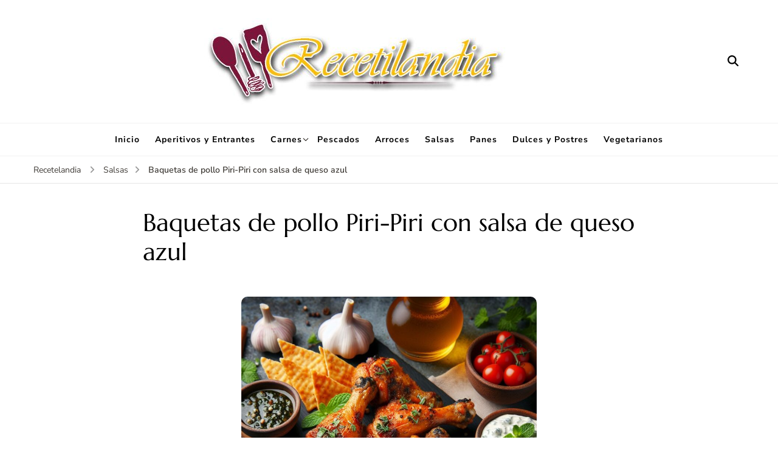

--- FILE ---
content_type: text/html
request_url: https://recetilandia.com/baquetas-de-pollo-piri-piri-con-salsa-de-queso-azul/
body_size: 9773
content:
<!DOCTYPE html>
<html lang="es">
<head itemscope itemtype="http://schema.org/WebSite">
<meta charset="UTF-8">
<meta name="viewport" content="width=device-width, initial-scale=1">
<link rel="profile" href="https://gmpg.org/xfn/11">
<link rel="preload" href="https://recetilandia.com/wp-content/fonts/marcellus/wEO_EBrOk8hQLDvIAF81VvoK.woff2" as="font" type="font/woff2" crossorigin><link rel="preload" href="https://recetilandia.com/wp-content/fonts/nunito-sans/pe03MImSLYBIv1o4X1M8cc8aBc5tU1E.woff2" as="font" type="font/woff2" crossorigin><meta name='robots' content='index, follow, max-image-preview:large, max-snippet:-1, max-video-preview:-1'/>
<style>img:is([sizes="auto" i], [sizes^="auto," i]){contain-intrinsic-size:3000px 1500px}</style>
<title>Baquetas de pollo Piri-Piri con salsa de queso azul ⋙ Recetilandia ⋘</title>
<meta name="description" content="Este plato fue inspirado en las alitas de búfalo pero utiliza piri-piri portugués, una salsa de chile que está disponible en los supermercados más grandes"/>
<link rel="canonical" href="https://recetilandia.com/baquetas-de-pollo-piri-piri-con-salsa-de-queso-azul/"/>
<meta property="og:locale" content="es_ES"/>
<meta property="og:type" content="article"/>
<meta property="og:title" content="Baquetas de pollo Piri-Piri con salsa de queso azul ⋙ Recetilandia ⋘"/>
<meta property="og:description" content="Este plato fue inspirado en las alitas de búfalo pero utiliza piri-piri portugués, una salsa de chile que está disponible en los supermercados más grandes"/>
<meta property="og:url" content="https://recetilandia.com/baquetas-de-pollo-piri-piri-con-salsa-de-queso-azul/"/>
<meta property="og:site_name" content="Recetilandia"/>
<meta property="article:published_time" content="2024-07-11T17:18:09+00:00"/>
<meta property="article:modified_time" content="2024-07-12T06:52:50+00:00"/>
<meta property="og:image" content="https://recetilandia.com/wp-content/uploads/baquetas-de-pollo-piri-piri-con-salsa-de-queso-azul.jpg"/>
<meta property="og:image:width" content="800"/>
<meta property="og:image:height" content="800"/>
<meta property="og:image:type" content="image/jpeg"/>
<meta name="author" content="Carlotta"/>
<meta name="twitter:card" content="summary_large_image"/>
<script type="application/ld+json" class="yoast-schema-graph">{"@context":"https://schema.org","@graph":[{"@type":"Article","@id":"https://recetilandia.com/baquetas-de-pollo-piri-piri-con-salsa-de-queso-azul/#article","isPartOf":{"@id":"https://recetilandia.com/baquetas-de-pollo-piri-piri-con-salsa-de-queso-azul/"},"author":{"name":"Carlotta","@id":"https://recetilandia.com/#/schema/person/0bbbf800d99dd71c9a81f25f4cb503be"},"headline":"Baquetas de pollo Piri-Piri con salsa de queso azul","datePublished":"2024-07-11T17:18:09+00:00","dateModified":"2024-07-12T06:52:50+00:00","mainEntityOfPage":{"@id":"https://recetilandia.com/baquetas-de-pollo-piri-piri-con-salsa-de-queso-azul/"},"wordCount":506,"publisher":{"@id":"https://recetilandia.com/#/schema/person/0bbbf800d99dd71c9a81f25f4cb503be"},"image":{"@id":"https://recetilandia.com/baquetas-de-pollo-piri-piri-con-salsa-de-queso-azul/#primaryimage"},"thumbnailUrl":"https://recetilandia.com/wp-content/uploads/baquetas-de-pollo-piri-piri-con-salsa-de-queso-azul.jpg","keywords":["Barbacoas y Parrillas","Cocina Española","Pollo"],"articleSection":["Salsas"],"inLanguage":"es"},{"@type":"WebPage","@id":"https://recetilandia.com/baquetas-de-pollo-piri-piri-con-salsa-de-queso-azul/","url":"https://recetilandia.com/baquetas-de-pollo-piri-piri-con-salsa-de-queso-azul/","name":"Baquetas de pollo Piri-Piri con salsa de queso azul ⋙ Recetilandia ⋘","isPartOf":{"@id":"https://recetilandia.com/#website"},"primaryImageOfPage":{"@id":"https://recetilandia.com/baquetas-de-pollo-piri-piri-con-salsa-de-queso-azul/#primaryimage"},"image":{"@id":"https://recetilandia.com/baquetas-de-pollo-piri-piri-con-salsa-de-queso-azul/#primaryimage"},"thumbnailUrl":"https://recetilandia.com/wp-content/uploads/baquetas-de-pollo-piri-piri-con-salsa-de-queso-azul.jpg","datePublished":"2024-07-11T17:18:09+00:00","dateModified":"2024-07-12T06:52:50+00:00","description":"Este plato fue inspirado en las alitas de búfalo pero utiliza piri-piri portugués, una salsa de chile que está disponible en los supermercados más grandes","breadcrumb":{"@id":"https://recetilandia.com/baquetas-de-pollo-piri-piri-con-salsa-de-queso-azul/#breadcrumb"},"inLanguage":"es","potentialAction":[{"@type":"ReadAction","target":["https://recetilandia.com/baquetas-de-pollo-piri-piri-con-salsa-de-queso-azul/"]}]},{"@type":"ImageObject","inLanguage":"es","@id":"https://recetilandia.com/baquetas-de-pollo-piri-piri-con-salsa-de-queso-azul/#primaryimage","url":"https://recetilandia.com/wp-content/uploads/baquetas-de-pollo-piri-piri-con-salsa-de-queso-azul.jpg","contentUrl":"https://recetilandia.com/wp-content/uploads/baquetas-de-pollo-piri-piri-con-salsa-de-queso-azul.jpg","width":800,"height":800,"caption":"Baquetas de pollo Piri-Piri con salsa de queso azul"},{"@type":"BreadcrumbList","@id":"https://recetilandia.com/baquetas-de-pollo-piri-piri-con-salsa-de-queso-azul/#breadcrumb","itemListElement":[{"@type":"ListItem","position":1,"name":"Portada","item":"https://recetilandia.com/"},{"@type":"ListItem","position":2,"name":"Baquetas de pollo Piri-Piri con salsa de queso azul"}]},{"@type":"WebSite","@id":"https://recetilandia.com/#website","url":"https://recetilandia.com/","name":"Recetilandia","description":"Para amantes de la buena cocina","publisher":{"@id":"https://recetilandia.com/#/schema/person/0bbbf800d99dd71c9a81f25f4cb503be"},"potentialAction":[{"@type":"SearchAction","target":{"@type":"EntryPoint","urlTemplate":"https://recetilandia.com/?s={search_term_string}"},"query-input":{"@type":"PropertyValueSpecification","valueRequired":true,"valueName":"search_term_string"}}],"inLanguage":"es"},{"@type":["Person","Organization"],"@id":"https://recetilandia.com/#/schema/person/0bbbf800d99dd71c9a81f25f4cb503be","name":"Carlotta","image":{"@type":"ImageObject","inLanguage":"es","@id":"https://recetilandia.com/#/schema/person/image/","url":"https://recetilandia.com/wp-content/uploads/cropped-logo-recetilandia.jpg","contentUrl":"https://recetilandia.com/wp-content/uploads/cropped-logo-recetilandia.jpg","width":500,"height":142,"caption":"Carlotta"},"logo":{"@id":"https://recetilandia.com/#/schema/person/image/"}}]}</script>
<link rel='dns-prefetch' href='//www.googletagmanager.com'/>
<link rel="stylesheet" type="text/css" href="//recetilandia.com/wp-content/cache/wpfc-minified/kn9m7zd1/beam.css" media="all"/>
<script src="https://www.googletagmanager.com/gtag/js?id=GT-K58DPZR" id="google_gtagjs-js" async></script>
<link rel="https://api.w.org/" href="https://recetilandia.com/wp-json/"/><link rel="alternate" title="JSON" type="application/json" href="https://recetilandia.com/wp-json/wp/v2/posts/12215"/><meta name="generator" content="WordPress 6.8.3"/>
<style id="custom-logo-css">.site-title, .site-description{position:absolute;clip-path:inset(50%);}</style>
<meta name="generator" content="Site Kit by Google 1.164.0"/>
<script async src="https://pagead2.googlesyndication.com/pagead/js/adsbygoogle.js?client=ca-pub-1221260704496060" crossorigin="anonymous"></script>
<script type="application/ld+json">{"@context":"https://schema.org","@type":"BlogPosting","mainEntityOfPage":{"@type":"WebPage","@id":"https://recetilandia.com/baquetas-de-pollo-piri-piri-con-salsa-de-queso-azul/"},"headline":"Baquetas de pollo Piri-Piri con salsa de queso azul","image":{"@type":"ImageObject","url":"https://recetilandia.com/wp-content/uploads/baquetas-de-pollo-piri-piri-con-salsa-de-queso-azul.jpg","width":800,"height":800},"datePublished":"2019-09-26T00:17:50+0000","dateModified":"2024-05-15T08:42:35+0000","author":{"@type":"Person","name":"Carlotta","url":"https://recetilandia.com/author/carlos"},"publisher":{"@type":"Organization","name":"Recetilandia","logo":{"@type":"ImageObject","url":"https://recetilandia.com/wp-content/uploads/logo-recetilandia.jpg"}},"description":null}</script><script type="application/ld+json">{"@context":"https:\/\/schema.org","@graph":[{"@context":"https:\/\/schema.org","@type":"SiteNavigationElement","id":"site-navigation","name":"Inicio","url":"https:\/\/recetilandia.com\/"},{"@context":"https:\/\/schema.org","@type":"SiteNavigationElement","id":"site-navigation","name":"Aperitivos y Entrantes","url":"https:\/\/recetilandia.com\/aperitivos\/"},{"@context":"https:\/\/schema.org","@type":"SiteNavigationElement","id":"site-navigation","name":"Carnes","url":"#"},{"@context":"https:\/\/schema.org","@type":"SiteNavigationElement","id":"site-navigation","name":"Aves","url":"https:\/\/recetilandia.com\/aves\/"},{"@context":"https:\/\/schema.org","@type":"SiteNavigationElement","id":"site-navigation","name":"Carne de Cerdo","url":"https:\/\/recetilandia.com\/cerdo\/"},{"@context":"https:\/\/schema.org","@type":"SiteNavigationElement","id":"site-navigation","name":"Carne de Vacuno","url":"https:\/\/recetilandia.com\/vacuno\/"},{"@context":"https:\/\/schema.org","@type":"SiteNavigationElement","id":"site-navigation","name":"Carne de Conejo","url":"https:\/\/recetilandia.com\/conejo\/"},{"@context":"https:\/\/schema.org","@type":"SiteNavigationElement","id":"site-navigation","name":"Carne de Cordero","url":"https:\/\/recetilandia.com\/cordero\/"},{"@context":"https:\/\/schema.org","@type":"SiteNavigationElement","id":"site-navigation","name":"Pescados","url":"https:\/\/recetilandia.com\/pescados\/"},{"@context":"https:\/\/schema.org","@type":"SiteNavigationElement","id":"site-navigation","name":"Arroces","url":"https:\/\/recetilandia.com\/arroces\/"},{"@context":"https:\/\/schema.org","@type":"SiteNavigationElement","id":"site-navigation","name":"Salsas","url":"https:\/\/recetilandia.com\/salsas\/"},{"@context":"https:\/\/schema.org","@type":"SiteNavigationElement","id":"site-navigation","name":"Panes","url":"https:\/\/recetilandia.com\/panes\/"},{"@context":"https:\/\/schema.org","@type":"SiteNavigationElement","id":"site-navigation","name":"Dulces y Postres","url":"https:\/\/recetilandia.com\/dulces-postres\/"},{"@context":"https:\/\/schema.org","@type":"SiteNavigationElement","id":"site-navigation","name":"Vegetarianos","url":"https:\/\/recetilandia.com\/vegetarianos\/"}]}</script><script type="application/ld+json">{
"@context": "http://schema.org",
"@type": "BlogPosting",
"mainEntityOfPage": {
"@type": "WebPage",
"@id": "https://recetilandia.com/baquetas-de-pollo-piri-piri-con-salsa-de-queso-azul/"
},
"headline": "Baquetas de pollo Piri-Piri con salsa de queso azul",
"datePublished": "2024-07-11T17:18:09+0000",
"dateModified": "2024-07-12T06:52:50+0000",
"author": {
"@type": "Person",
"name": "Carlotta"
},
"description": "",
"image": {
"@type": "ImageObject",
"url": "https://recetilandia.com/wp-content/uploads/baquetas-de-pollo-piri-piri-con-salsa-de-queso-azul.jpg",
"width": 800,
"height": 800
},
"publisher": {
"@type": "Organization",
"name": "Recetilandia",
"description": "Para amantes de la buena cocina",
"logo": {
"@type": "ImageObject",
"url": "https://recetilandia.com/wp-content/uploads/cropped-logo-recetilandia-211x60.jpg",
"width": 211,
"height": 60
}}
}</script><style>.broken_link, a.broken_link{text-decoration:line-through;}</style>			<style id="wpsp-style-frontend"></style>
<link rel="icon" href="https://recetilandia.com/wp-content/uploads/cropped-anagrama-1-60x60.jpg" sizes="32x32"/>
<link rel="icon" href="https://recetilandia.com/wp-content/uploads/cropped-anagrama-1-300x300.jpg" sizes="192x192"/>
<link rel="apple-touch-icon" href="https://recetilandia.com/wp-content/uploads/cropped-anagrama-1-300x300.jpg"/>
<meta name="msapplication-TileImage" content="https://recetilandia.com/wp-content/uploads/cropped-anagrama-1-300x300.jpg"/>
<style id="pt-cv-custom-style-1e320d01ka"></style>
<style id="wp-custom-css">.imagen{width:100%;height:auto;box-shadow:0 1px 2px 0 rgba(0, 0, 0, 0.2), 0 2px 5px 0 rgba(0, 0, 0, 0.10);border:4px solid #fefefe;}
.single-post .article-wrap figure.post-thumbnail{display:none;}
.wp-post-image{width:60%;height:auto;border-radius:10px;padding-bottom:20px;}
.single .article-wrap footer.entry-footer .tags{display:block !important;}
.main-navigation ul li a{padding:15px 10px !important;}
.main-navigation ul li .submenu-toggle{right:-6px !important;}
.author-bio-content{color:white !important;}
ins.adsbygoogle[data-ad-status='unfilled']{display:none !important;}
blockquote, q{font-weight:500 !important;font-size:18px !important;}</style>
<noscript><style>.perfmatters-lazy[data-src]{display:none !important;}</style></noscript></head>
<body data-rsssl=1 class="wp-singular post-template-default single single-post postid-12215 single-format-standard wp-custom-logo wp-theme-blossom-recipe wp-schema-pro-2.10.1 underline full-width centered" itemscope itemtype="http://schema.org/WebPage">
<div id="page" class="site"><a aria-label="saltar al contenido" class="skip-link" href="#content">Saltar al contenido</a>
<header id="masthead" class="site-header header-one" itemscope itemtype="http://schema.org/WPHeader">
<div class="main-header">
<div class="container">
<div class="search-wrap">    <div class="header-search">
<button aria-label="abrir el formulario de búsqueda" class="search-btn" data-toggle-target=".search-modal" data-toggle-body-class="showing-search-modal" data-set-focus=".search-modal .search-field" aria-expanded="false"><span>Buscar</span><i class="fas fa-search"></i></button>
<div class="header-search-form search-modal cover-modal" data-modal-target-string=".search-modal">
<div class="header-search-inner-wrap"> <form role="search" method="get" class="search-form" action="https://recetilandia.com/"><span class="screen-reader-text">Buscar:</span><label>¿Buscas algo?</label><input type="search" class="search-field" placeholder="Introduce palabras clave..." value="" name="s" /></label><input type="submit" id="submit-field" class="search-submit" value="Buscar" /></form> <button aria-label="cerrar el formulario de búsqueda" class="close" data-toggle-target=".search-modal" data-toggle-body-class="showing-search-modal" data-set-focus=".search-modal .search-field" aria-expanded="false"></button></div></div></div></div><div class="site-branding" itemscope itemtype="http://schema.org/Organization">
<a href="https://recetilandia.com/" class="custom-logo-link" rel="home"><img width="500" height="142" src="https://recetilandia.com/wp-content/uploads/cropped-logo-recetilandia.jpg" class="custom-logo" alt="Recetilandia" decoding="async" fetchpriority="high" title="Baquetas de pollo Piri-Piri con salsa de queso azul"/></a><div class="site-title-wrap"> <p class="site-title" itemprop="name"><a href="https://recetilandia.com/" rel="home" itemprop="url">Recetilandia</a></p> <p class="site-description" itemprop="description">Para amantes de la buena cocina</p></div></div></div></div><div class="nav-wrap">
<div class="container">
<nav id="site-navigation" class="main-navigation" itemscope itemtype="http://schema.org/SiteNavigationElement">
<button class="toggle-button" data-toggle-target=".main-menu-modal" data-toggle-body-class="showing-main-menu-modal" aria-expanded="false" data-set-focus=".close-main-nav-toggle">
<span class="toggle-bar"></span>
<span class="toggle-bar"></span>
<span class="toggle-bar"></span>
</button>
<div class="primary-menu-list main-menu-modal cover-modal" data-modal-target-string=".main-menu-modal">
<button class="close close-main-nav-toggle" data-toggle-target=".main-menu-modal" data-toggle-body-class="showing-main-menu-modal" aria-expanded="false" data-set-focus=".main-menu-modal"></button>
<div class="mobile-menu" aria-label="Móvil">
<div class="menu-menu-container"><ul id="primary-menu" class="nav-menu main-menu-modal"><li id="menu-item-6970" class="menu-item menu-item-type-custom menu-item-object-custom menu-item-home menu-item-6970"><a href="https://recetilandia.com/">Inicio</a></li> <li id="menu-item-6948" class="menu-item menu-item-type-taxonomy menu-item-object-category menu-item-6948"><a href="https://recetilandia.com/aperitivos/">Aperitivos y Entrantes</a></li> <li id="menu-item-6971" class="menu-item menu-item-type-custom menu-item-object-custom menu-item-has-children menu-item-6971"><a href="#">Carnes</a> <ul class="sub-menu"> <li id="menu-item-6950" class="menu-item menu-item-type-taxonomy menu-item-object-category menu-item-6950"><a href="https://recetilandia.com/aves/">Aves</a></li> <li id="menu-item-6951" class="menu-item menu-item-type-taxonomy menu-item-object-category menu-item-6951"><a href="https://recetilandia.com/cerdo/">Carne de Cerdo</a></li> <li id="menu-item-6952" class="menu-item menu-item-type-taxonomy menu-item-object-category menu-item-6952"><a href="https://recetilandia.com/vacuno/">Carne de Vacuno</a></li> <li id="menu-item-6953" class="menu-item menu-item-type-taxonomy menu-item-object-category menu-item-6953"><a href="https://recetilandia.com/conejo/">Carne de Conejo</a></li> <li id="menu-item-6955" class="menu-item menu-item-type-taxonomy menu-item-object-category menu-item-6955"><a href="https://recetilandia.com/cordero/">Carne de Cordero</a></li> </ul> </li> <li id="menu-item-6964" class="menu-item menu-item-type-taxonomy menu-item-object-category menu-item-6964"><a href="https://recetilandia.com/pescados/">Pescados</a></li> <li id="menu-item-6949" class="menu-item menu-item-type-taxonomy menu-item-object-category menu-item-6949"><a href="https://recetilandia.com/arroces/">Arroces</a></li> <li id="menu-item-6966" class="menu-item menu-item-type-taxonomy menu-item-object-category current-post-ancestor current-menu-parent current-post-parent menu-item-6966"><a href="https://recetilandia.com/salsas/">Salsas</a></li> <li id="menu-item-8715" class="menu-item menu-item-type-taxonomy menu-item-object-category menu-item-8715"><a href="https://recetilandia.com/panes/">Panes</a></li> <li id="menu-item-6957" class="menu-item menu-item-type-taxonomy menu-item-object-category menu-item-6957"><a href="https://recetilandia.com/dulces-postres/">Dulces y Postres</a></li> <li id="menu-item-6968" class="menu-item menu-item-type-taxonomy menu-item-object-category menu-item-6968"><a href="https://recetilandia.com/vegetarianos/">Vegetarianos</a></li> </ul></div></div></div></nav></div></div></header>
<div class="breadcrumb-wrapper"><div class="container">
<div id="crumbs" itemscope itemtype="http://schema.org/BreadcrumbList"> <span itemprop="itemListElement" itemscope itemtype="http://schema.org/ListItem"> <a itemprop="item" href="https://recetilandia.com"><span itemprop="name">Recetelandia</span></a> <meta itemprop="position" content="1"/> <span class="separator"><i class="fa fa-angle-right"></i></span> </span> <span itemprop="itemListElement" itemscope itemtype="http://schema.org/ListItem"><a itemprop="item" href="https://recetilandia.com/salsas/"><span itemprop="name">Salsas </span></a><meta itemprop="position" content="2"/><span class="separator"><i class="fa fa-angle-right"></i></span></span> <span class="current" itemprop="itemListElement" itemscope itemtype="http://schema.org/ListItem"><a itemprop="item" href="https://recetilandia.com/baquetas-de-pollo-piri-piri-con-salsa-de-queso-azul/"><span itemprop="name">Baquetas de pollo Piri-Piri con salsa de queso azul</span></a><meta itemprop="position" content="3"/></span></div></div></div><div id="content" class="site-content">
<header class="page-header">
<div class="container"></div></header>
<div class="container">
<div id="primary" class="content-area">
<main id="main" class="site-main">
<div class="article-group">
<div class="article-wrap">
<article id="post-12215" class="post-12215 post type-post status-publish format-standard has-post-thumbnail hentry category-salsas tag-barbacoas tag-cocina-espanola tag-pollo">
<figure class="post-thumbnail"><img width="800" height="800" src="https://recetilandia.com/wp-content/uploads/baquetas-de-pollo-piri-piri-con-salsa-de-queso-azul.jpg" class="attachment-blossom-recipe-blog-one size-blossom-recipe-blog-one wp-post-image" alt="Baquetas de pollo Piri-Piri con salsa de queso azul" itemprop="image" decoding="async" title="Baquetas de pollo Piri-Piri con salsa de queso azul"/></figure>    <header class="entry-header">
<h1 class="entry-title" itemprop="headline">Baquetas de pollo Piri-Piri con salsa de queso azul</h1><div class="entry-meta"></div></header>         
<div class="entry-content" itemprop="text">
<div class="quads-location quads-ad8" id="quads-ad8" style="float:none;margin:20px 0 20px 0;text-align:center;">
<div class="postthumbnail"><img decoding="async" width="800" height="800" src="data:image/svg+xml,%3Csvg%20xmlns=&#039;http://www.w3.org/2000/svg&#039;%20width=&#039;800&#039;%20height=&#039;800&#039;%20viewBox=&#039;0%200%20800%20800&#039;%3E%3C/svg%3E" class="attachment-full size-full wp-post-image perfmatters-lazy" alt="Baquetas de pollo Piri-Piri con salsa de queso azul" title="Baquetas de pollo Piri-Piri con salsa de queso azul" data-src="https://recetilandia.com/wp-content/uploads/baquetas-de-pollo-piri-piri-con-salsa-de-queso-azul.jpg"/><noscript><img decoding="async" width="800" height="800" src="https://recetilandia.com/wp-content/uploads/baquetas-de-pollo-piri-piri-con-salsa-de-queso-azul.jpg" class="attachment-full size-full wp-post-image" alt="Baquetas de pollo Piri-Piri con salsa de queso azul" title="Baquetas de pollo Piri-Piri con salsa de queso azul"></noscript></div></div><p>Este plato fue inspirado en las alitas de b&uacute;falo pero utiliza piri-piri portugu&eacute;s, una salsa de chile que est&aacute; disponible en los supermercados m&aacute;s grandes o en l&iacute;nea, y Cabrales, un queso azul artesanal de Asturias, Espa&ntilde;a. Las cu&ntilde;as de hinojo fresco sustituyen a los palitos de apio.</p>
<div class="quads-location quads-ad2" id="quads-ad2" style="float:none;margin:20px 0 20px 0;text-align:center;">
<ins class="adsbygoogle" style="display:block" data-ad-client="ca-pub-1221260704496060" data-ad-slot="2379481638" data-ad-format="auto" data-full-width-responsive="true"></ins>
<script>(adsbygoogle=window.adsbygoogle||[]).push({});</script></div><h3>Baquetas de pollo Piri-Piri con salsa de queso azul</h3>
<h2>Notas sobre la receta</h2>
<ul>
<li><strong>Preparaci&oacute;n Avanzada</strong> 4 a 8 horas para marinar las baquetas</li>
<li><strong>Rendimiento:</strong> Rinde de 4 a 6 porciones</li>
<li><strong>M&eacute;todo:</strong> Asado indirecto</li>
</ul>
<h2>Ingredientes</h2>
<ul>
<li>2 cucharadas de piment&oacute;n ahumado</li>
<li>2 cucharaditas de sal gruesa (kosher o mar)</li>
<li>1 &frac12; cucharaditas de comino molido</li>
<li>1 &frac12; cucharaditas de mostaza seca</li>
<li>1 &frac12; cucharaditas de semillas de hinojo molido</li>
<li>1 cucharadita de pimienta negra reci&eacute;n molida</li>
<li>12 muslos de pollo carnosos</li>
<li>Aceite de oliva virgen extra</li>
<li>Aceite vegetal para engrasar la parrilla</li>
<li>4 cucharadas (&frac12; barra) de mantequilla</li>
<li>1 diente de ajo, pelado y picado</li>
<li>&frac12; taza de salsa piri-piri portuguesa, preferiblemente Nando&rsquo;s, o su salsa picante favorita</li>
<li>1 cucharada de jugo de lim&oacute;n fresco</li>
<li>2 cucharaditas de miel o m&aacute;s al gusto</li>
<li>1 bulbo de hinojo grande, preferiblemente con hojas plumosas a&uacute;n adheridas, para servir</li>
<li>Salsa de queso azul</li>
</ul>
<h2>Pasos de la receta</h2>
<p><strong>Paso 1:</strong> Combine el piment&oacute;n, sal, comino, mostaza, semilla de hinojo y pimienta negra en un recipiente peque&ntilde;o. Cubra ligeramente las baquetas con aceite de oliva y col&oacute;quelas en una bolsa pl&aacute;stica grande con cierre. Espolvoree la mezcla de especias sobre las baquetas, volteando con las manos para cubrirlas uniformemente. Refrigere de 4 a 8 horas.</p>
<p><strong>Paso 2:</strong> Cuando est&eacute; listo para cocinar, coloque la parrilla para asar indirectamente y caliente a fuego medio-alto. Cepille o raspe la rejilla de la parrilla y lubr&iacute;quela bien. Coloque las baquetas, con el lado redondeado hacia arriba, sobre la rejilla. Ase hasta que est&eacute;n bien cocidos, unos 45 minutos, volteando con unas pinzas seg&uacute;n sea necesario. Para comprobar la cocci&oacute;n, inserte la sonda de un term&oacute;metro de lectura instant&aacute;nea en la parte m&aacute;s gruesa del palillo, paralela al hueso (pero sin tocarlo). La temperatura debe ser de 170 grados.</p>
<p><strong>Paso 3:</strong> Mientras tanto, haga el glaseado: Derrita la mantequilla en una cacerola peque&ntilde;a a fuego medio-bajo. A&ntilde;ada el ajo y cocine de 2 a 3 minutos. A&ntilde;ada la salsa piri-piri, el jugo de lim&oacute;n y la miel y cocine a fuego lento. Mant&eacute;ngase caliente.</p>
<div class="quads-location quads-ad1" id="quads-ad1" style="float:none;margin:20px 0 20px 0;text-align:center;">
<ins class="adsbygoogle" style="display:block" data-ad-client="ca-pub-1221260704496060" data-ad-slot="2762625016" data-ad-format="auto" data-full-width-responsive="true"></ins>
<script>(adsbygoogle=window.adsbygoogle||[]).push({});</script></div><p><strong>Paso 4:</strong> Recortar el bulbo de hinojo, reservando los tallos. Corte la bombilla por la mitad a lo largo. Deshuesar, luego cortar el hinojo a lo largo en trozos de &frac12; pulgada. Picar finamente algunas de las hojas de pluma para la salsa de queso azul y adornar.</p>
<p><strong>Paso 5:</strong> Cuando las baquetas est&eacute;n casi listas, cep&iacute;llalas por todos los lados con el glaseado. (Vuelva a batir el glaseado si es necesario.) Contin&uacute;e asando de 5 a 10 minutos m&aacute;s.</p>
<p><strong>Paso 6:</strong> Coloque las baquetas en una bandeja con el hinojo y las hojas de hinojo picadas. Sirva con la salsa de queso azul.</p>
<div class="quads-location quads-ad3" id="quads-ad3" style="float:none;margin:20px 0 20px 0;text-align:center;">
<ins class="adsbygoogle" style="display:block" data-ad-client="ca-pub-1221260704496060" data-ad-slot="4814073283" data-ad-format="auto" data-full-width-responsive="true"></ins>
<script>(adsbygoogle=window.adsbygoogle||[]).push({});</script></div><p>Familia gastron&oacute;mica: Pollo.</p>
<p><script type="application/ld+json">{
"@context": "http://schema.org/",
"@type": "Recipe",
"name": "Baquetas de pollo Piri-Piri con salsa de queso azul",
"image": "https://recetilandia.com/wp-content/uploads/baquetas-de-pollo-piri-piri-con-salsa-de-queso-azul.jpg",
"author": {
"@type": "Person",
"name": "Desconocido"
},
"datePublished": "2023-10-01",
"description": "Este plato fue inspirado en las alitas de b&uacute;falo pero utiliza piri-piri portugu&eacute;s y Cabrales, un queso azul artesanal de Asturias, Espa&ntilde;a, con cu&ntilde;as de hinojo fresco.",
"prepTime": "PT4H",
"cookTime": "PT45M",
"totalTime": "PT49H",
"keywords": "Baquetas de pollo, Piri-Piri, Queso Azul, Cabrales, Hinojo, Asado indirecto",
"recipeYield": "4-6 porciones",
"recipeCategory": "Plato principal",
"recipeCuisine": "Portuguesa",
"nutrition": {
"@type": "NutritionInformation",
"calories": "Desconocido"
},
"recipeIngredient": [
"2 cucharadas de piment&oacute;n ahumado",
"2 cucharaditas de sal gruesa (kosher o mar)",
"1 &frac12; cucharaditas de comino molido",
"1 &frac12; cucharaditas de mostaza seca",
"1 &frac12; cucharaditas de semillas de hinojo molido",
"1 cucharadita de pimienta negra reci&eacute;n molida",
"12 muslos de pollo carnosos",
"Aceite de oliva virgen extra",
"Aceite vegetal para engrasar la parrilla",
"4 cucharadas (&frac12; barra) de mantequilla",
"1 diente de ajo, pelado y picado",
"&frac12; taza de salsa piri-piri portuguesa, preferiblemente Nando's",
"1 cucharada de jugo de lim&oacute;n fresco",
"2 cucharaditas de miel o m&aacute;s al gusto",
"1 bulbo de hinojo grande, preferibmente con hojas plumosas a&uacute;n adheridas",
"Salsa de queso azul"
],
"recipeInstructions": [
{
"@type": "HowToStep",
"text": "Combine el piment&oacute;n, sal, comino, mostaza, semilla de hinojo y pimienta negra en un recipiente peque&ntilde;o. Cubra ligeramente las baquetas con aceite de oliva y col&oacute;quelas en una bolsa pl&aacute;stica grande con cierre. Espolvoree la mezcla de especias sobre las baquetas, volteando con las manos para cubrirlas uniformemente. Refrigere de 4 a 8 horas."
},
{
"@type": "HowToStep",
"text": "Cuando est&eacute; listo para cocinar, coloque la parrilla para asar indirectamente y caliente a fuego medio-alto. Cepille o raspe la rejilla de la parrilla y lubr&iacute;quela bien. Coloque las baquetas, con el lado redondeado hacia arriba, sobre la rejilla. Ase hasta que est&eacute;n bien cocidos, unos 45 minutos, volteando con unas pinzas seg&uacute;n sea necesario."
},
{
"@type": "HowToStep",
"text": "Mientras tanto, haga el glaseado: Derrita la mantequilla en una cacerola peque&ntilde;a a fuego medio-bajo. A&ntilde;ada el ajo y cocine de 2 a 3 minutos. A&ntilde;ada la salsa piri-piri, el jugo de lim&oacute;n y la miel y cocine a fuego lento. Mant&eacute;ngase caliente."
},
{
"@type": "HowToStep",
"text": "Recortar el bulbo de hinojo, reservando los tallos. Corte la bombilla por la mitad a lo largo. Deshuesar, luego cortar el hinojo a lo largo en trozos de &frac12; pulgada. Picar finamente algunas de las hojas de pluma para la salsa de queso azul y adornar."
},
{
"@type": "HowToStep",
"text": "Cuando las baquetas est&eacute;n casi listas, cep&iacute;llalas por todos los lados con el glaseado. (Vuelva a batir el glaseado si es necesario.) Contin&uacute;e asando de 5 a 10 minutos m&aacute;s."
},
{
"@type": "HowToStep",
"text": "Coloque las baquetas en una bandeja con el hinojo y las hojas de hinojo picadas. Sirva con la salsa de queso azul."
}
]
}</script>
</p></div><footer class="entry-footer">
</footer>
</article></div><nav class="navigation post-navigation pagination" role="navigation">
<h2 class="screen-reader-text">Navegación de entradas</h2>
<div class="nav-links">
<div class="nav-previous"> <a href="https://recetilandia.com/huevos-a-la-parrilla/" rel="prev"> <span class="meta-nav"><i class="fas fa-chevron-left"></i></span> <figure class="post-img"> <img width="150" height="150" src="data:image/svg+xml,%3Csvg%20xmlns=&#039;http://www.w3.org/2000/svg&#039;%20width=&#039;150&#039;%20height=&#039;150&#039;%20viewBox=&#039;0%200%20150%20150&#039;%3E%3C/svg%3E" alt="Baquetas de pollo Piri-Piri con salsa de queso azul" class="perfmatters-lazy" data-src="https://recetilandia.com/wp-content/uploads/huevos-a-la-parrilla-150x150.jpg"/><noscript><img width="150" height="150" src="https://recetilandia.com/wp-content/uploads/huevos-a-la-parrilla-150x150.jpg" alt="Baquetas de pollo Piri-Piri con salsa de queso azul"></noscript> </figure> <span class="post-title">Huevos a la parrilla</span> </a></div><div class="nav-next"> <a href="https://recetilandia.com/mezcla-de-pimienta-amapola-y-sesamo/" rel="next"> <span class="meta-nav"><i class="fas fa-chevron-right"></i></span> <figure class="post-img"> <img width="150" height="150" src="data:image/svg+xml,%3Csvg%20xmlns=&#039;http://www.w3.org/2000/svg&#039;%20width=&#039;150&#039;%20height=&#039;150&#039;%20viewBox=&#039;0%200%20150%20150&#039;%3E%3C/svg%3E" alt="Baquetas de pollo Piri-Piri con salsa de queso azul" class="perfmatters-lazy" data-src="https://recetilandia.com/wp-content/uploads/mezcla-de-pimienta-amapola-y-sesamo-150x150.jpg"/><noscript><img width="150" height="150" src="https://recetilandia.com/wp-content/uploads/mezcla-de-pimienta-amapola-y-sesamo-150x150.jpg" alt="Baquetas de pollo Piri-Piri con salsa de queso azul"></noscript> </figure> <span class="post-title">Mezcla de pimienta, amapola y sésamo</span> </a></div></div></nav>        
<div class="related-articles">
<h3 class="related-title">Recetas relacionadas</h3>            <div class="block-wrap">
<div class="article-block"> <figure class="post-thumbnail"> <a href="https://recetilandia.com/bistec-de-falda-estilo-nonya/" class="post-thumbnail"> <img width="480" height="702" src="data:image/svg+xml,%3Csvg%20xmlns=&#039;http://www.w3.org/2000/svg&#039;%20width=&#039;480&#039;%20height=&#039;702&#039;%20viewBox=&#039;0%200%20480%20702&#039;%3E%3C/svg%3E" class="attachment-blossom-recipe-slider size-blossom-recipe-slider wp-post-image perfmatters-lazy" alt="Bistec de falda estilo Nonya" itemprop="image" decoding="async" title="Bistec de falda estilo Nonya" data-src="https://recetilandia.com/wp-content/uploads/bistec-de-falda-estilo-nonya-480x702.jpg"/><noscript><img width="480" height="702" src="https://recetilandia.com/wp-content/uploads/bistec-de-falda-estilo-nonya-480x702.jpg" class="attachment-blossom-recipe-slider size-blossom-recipe-slider wp-post-image" alt="Bistec de falda estilo Nonya" itemprop="image" decoding="async" title="Bistec de falda estilo Nonya"/></noscript> </a> </figure> <header class="entry-header"> <h3 class="entry-title"><a href="https://recetilandia.com/bistec-de-falda-estilo-nonya/" rel="bookmark">Bistec de falda estilo Nonya</a></h3> </header></div><div class="article-block"> <figure class="post-thumbnail"> <a href="https://recetilandia.com/frotador-de-barbacoa-ahumado/" class="post-thumbnail"> <img width="480" height="702" src="data:image/svg+xml,%3Csvg%20xmlns=&#039;http://www.w3.org/2000/svg&#039;%20width=&#039;480&#039;%20height=&#039;702&#039;%20viewBox=&#039;0%200%20480%20702&#039;%3E%3C/svg%3E" class="attachment-blossom-recipe-slider size-blossom-recipe-slider wp-post-image perfmatters-lazy" alt="Aliño de barbacoa ahumado" itemprop="image" decoding="async" title="Aliño de barbacoa ahumado" data-src="https://recetilandia.com/wp-content/uploads/alino-de-barbacoa-ahumado-480x702.jpg"/><noscript><img width="480" height="702" src="https://recetilandia.com/wp-content/uploads/alino-de-barbacoa-ahumado-480x702.jpg" class="attachment-blossom-recipe-slider size-blossom-recipe-slider wp-post-image" alt="Aliño de barbacoa ahumado" itemprop="image" decoding="async" title="Aliño de barbacoa ahumado"/></noscript> </a> </figure> <header class="entry-header"> <h3 class="entry-title"><a href="https://recetilandia.com/frotador-de-barbacoa-ahumado/" rel="bookmark">Aliño de barbacoa ahumado</a></h3> </header></div><div class="article-block"> <figure class="post-thumbnail"> <a href="https://recetilandia.com/panceta-de-cerdo-al-vapor/" class="post-thumbnail"> <img width="480" height="702" src="data:image/svg+xml,%3Csvg%20xmlns=&#039;http://www.w3.org/2000/svg&#039;%20width=&#039;480&#039;%20height=&#039;702&#039;%20viewBox=&#039;0%200%20480%20702&#039;%3E%3C/svg%3E" class="attachment-blossom-recipe-slider size-blossom-recipe-slider wp-post-image perfmatters-lazy" alt="Panceta de cerdo al vapor" itemprop="image" decoding="async" title="Panceta de cerdo al vapor" data-src="https://recetilandia.com/wp-content/uploads/panceta-de-cerdo-al-vapor-480x702.jpg"/><noscript><img width="480" height="702" src="https://recetilandia.com/wp-content/uploads/panceta-de-cerdo-al-vapor-480x702.jpg" class="attachment-blossom-recipe-slider size-blossom-recipe-slider wp-post-image" alt="Panceta de cerdo al vapor" itemprop="image" decoding="async" title="Panceta de cerdo al vapor"/></noscript> </a> </figure> <header class="entry-header"> <h3 class="entry-title"><a href="https://recetilandia.com/panceta-de-cerdo-al-vapor/" rel="bookmark">Panceta de cerdo al vapor</a></h3> </header></div><div class="article-block"> <figure class="post-thumbnail"> <a href="https://recetilandia.com/salsa-de-arandanos-rojos-hellfire/" class="post-thumbnail"> <img width="480" height="702" src="data:image/svg+xml,%3Csvg%20xmlns=&#039;http://www.w3.org/2000/svg&#039;%20width=&#039;480&#039;%20height=&#039;702&#039;%20viewBox=&#039;0%200%20480%20702&#039;%3E%3C/svg%3E" class="attachment-blossom-recipe-slider size-blossom-recipe-slider wp-post-image perfmatters-lazy" alt="Salsa de arándanos rojos Hellfire" itemprop="image" decoding="async" title="Salsa de arándanos rojos Hellfire" data-src="https://recetilandia.com/wp-content/uploads/salsa-de-arandanos-rojos-hellfire-480x702.jpg"/><noscript><img width="480" height="702" src="https://recetilandia.com/wp-content/uploads/salsa-de-arandanos-rojos-hellfire-480x702.jpg" class="attachment-blossom-recipe-slider size-blossom-recipe-slider wp-post-image" alt="Salsa de arándanos rojos Hellfire" itemprop="image" decoding="async" title="Salsa de arándanos rojos Hellfire"/></noscript> </a> </figure> <header class="entry-header"> <h3 class="entry-title"><a href="https://recetilandia.com/salsa-de-arandanos-rojos-hellfire/" rel="bookmark">Salsa de arándanos rojos Hellfire</a></h3> </header></div><div class="article-block"> <figure class="post-thumbnail"> <a href="https://recetilandia.com/salsa-de-mostaza-criolla/" class="post-thumbnail"> <img width="480" height="702" src="data:image/svg+xml,%3Csvg%20xmlns=&#039;http://www.w3.org/2000/svg&#039;%20width=&#039;480&#039;%20height=&#039;702&#039;%20viewBox=&#039;0%200%20480%20702&#039;%3E%3C/svg%3E" class="attachment-blossom-recipe-slider size-blossom-recipe-slider wp-post-image perfmatters-lazy" alt="Salsa de mostaza criolla" itemprop="image" decoding="async" title="Salsa de mostaza criolla" data-src="https://recetilandia.com/wp-content/uploads/salsa-de-mostaza-criolla-480x702.jpg"/><noscript><img width="480" height="702" src="https://recetilandia.com/wp-content/uploads/salsa-de-mostaza-criolla-480x702.jpg" class="attachment-blossom-recipe-slider size-blossom-recipe-slider wp-post-image" alt="Salsa de mostaza criolla" itemprop="image" decoding="async" title="Salsa de mostaza criolla"/></noscript> </a> </figure> <header class="entry-header"> <h3 class="entry-title"><a href="https://recetilandia.com/salsa-de-mostaza-criolla/" rel="bookmark">Salsa de mostaza criolla</a></h3> </header></div><div class="article-block"> <figure class="post-thumbnail"> <a href="https://recetilandia.com/mermelada-de-chile-ssamjang/" class="post-thumbnail"> <img width="480" height="702" src="data:image/svg+xml,%3Csvg%20xmlns=&#039;http://www.w3.org/2000/svg&#039;%20width=&#039;480&#039;%20height=&#039;702&#039;%20viewBox=&#039;0%200%20480%20702&#039;%3E%3C/svg%3E" class="attachment-blossom-recipe-slider size-blossom-recipe-slider wp-post-image perfmatters-lazy" alt="Mermelada de chile (Ssamjang)" itemprop="image" decoding="async" title="Mermelada de chile (Ssamjang)" data-src="https://recetilandia.com/wp-content/uploads/mermelada-de-chile-480x702.jpg"/><noscript><img width="480" height="702" src="https://recetilandia.com/wp-content/uploads/mermelada-de-chile-480x702.jpg" class="attachment-blossom-recipe-slider size-blossom-recipe-slider wp-post-image" alt="Mermelada de chile (Ssamjang)" itemprop="image" decoding="async" title="Mermelada de chile (Ssamjang)"/></noscript> </a> </figure> <header class="entry-header"> <h3 class="entry-title"><a href="https://recetilandia.com/mermelada-de-chile-ssamjang/" rel="bookmark">Mermelada de chile (Ssamjang)</a></h3> </header></div></div></div></div></main></div></div></div><footer id="colophon" class="site-footer" itemscope itemtype="http://schema.org/WPFooter">
<div class="top-footer">
<div class="container">
<div class="grid column-2">
<div class="col">
<section id="bttk_author_bio-3" class="widget widget_bttk_author_bio"><h2 class="widget-title" itemprop="name">Autora</h2>        <div class="bttk-author-bio-holder">
<div class="image-holder"> <img width="200" height="200" src="data:image/svg+xml,%3Csvg%20xmlns=&#039;http://www.w3.org/2000/svg&#039;%20width=&#039;200&#039;%20height=&#039;200&#039;%20viewBox=&#039;0%200%20200%20200&#039;%3E%3C/svg%3E" class="attachment-blossom-recipe-blog size-blossom-recipe-blog perfmatters-lazy" alt="Carlotta Mendes" decoding="async" title="Inicio" data-src="https://recetilandia.com/wp-content/uploads/chef-carlotta.jpg"/><noscript><img width="200" height="200" src="https://recetilandia.com/wp-content/uploads/chef-carlotta.jpg" class="attachment-blossom-recipe-blog size-blossom-recipe-blog" alt="Carlotta Mendes" decoding="async" title="Inicio"/></noscript></div><div class="text-holder">
<div class="title-holder">Carlotta Mendes</div><div class="author-bio-content"> <p><b><a href="https://recetilandia.com/author/carlos/" rel="author" target="_blank">Carlotta Mendes</a></b><br /> Soy una chef entrenada y he viajado alrededor del mundo promoviendo la cocina española y francesa. </p> <p>Actualmente trabajo en un tratado sobre comida mediterránea que, si el tiempo lo permite, publicare en un futuro próximo.</p></div><div class="author-bio-socicons"></div></div></div></section></div><div class="col">
<section id="bttk_popular_post-3" class="widget widget_bttk_popular_post"><h2 class="widget-title" itemprop="name">Populares</h2>            <ul class="style-one">
<li> <a target="_self" href="https://recetilandia.com/por-que-no-sube-mi-pan-posibles-razones/" class="post-thumbnail"> <img width="330" height="190" src="data:image/svg+xml,%3Csvg%20xmlns=&#039;http://www.w3.org/2000/svg&#039;%20width=&#039;330&#039;%20height=&#039;190&#039;%20viewBox=&#039;0%200%20330%20190&#039;%3E%3C/svg%3E" class="attachment-post-slider-thumb-size size-post-slider-thumb-size wp-post-image perfmatters-lazy" alt="Por qué no sube mi pan: Posibles razones" itemprop="image" decoding="async" title="Por qué no sube mi pan: Posibles razones" data-src="https://recetilandia.com/wp-content/uploads/por-que-no-sube-mi-pan-posibles-razones-1-330x190.jpg"/><noscript><img width="330" height="190" src="https://recetilandia.com/wp-content/uploads/por-que-no-sube-mi-pan-posibles-razones-1-330x190.jpg" class="attachment-post-slider-thumb-size size-post-slider-thumb-size wp-post-image" alt="Por qué no sube mi pan: Posibles razones" itemprop="image" decoding="async" title="Por qué no sube mi pan: Posibles razones"/></noscript> </a> <div class="entry-header"> <span class="cat-links"><a target="_self" href="https://recetilandia.com/panes/" alt="View all posts in Recetas de Panes">Recetas de Panes</a></span> <h3 class="entry-title"><a target="_self" href="https://recetilandia.com/por-que-no-sube-mi-pan-posibles-razones/">Por qué no sube mi pan: Posibles razones</a></h3></div></li>        
<li> <a target="_self" href="https://recetilandia.com/como-cocinar-un-ganso-ganso-asado-al-horno/" class="post-thumbnail"> <img width="330" height="190" src="data:image/svg+xml,%3Csvg%20xmlns=&#039;http://www.w3.org/2000/svg&#039;%20width=&#039;330&#039;%20height=&#039;190&#039;%20viewBox=&#039;0%200%20330%20190&#039;%3E%3C/svg%3E" class="attachment-post-slider-thumb-size size-post-slider-thumb-size wp-post-image perfmatters-lazy" alt="Cómo cocinar un ganso: Ganso asado al horno" itemprop="image" decoding="async" title="Cómo cocinar un ganso: Ganso asado al horno" data-src="https://recetilandia.com/wp-content/uploads/como-cocinar-un-ganso-ganso-asado-al-horno-330x190.jpg"/><noscript><img width="330" height="190" src="https://recetilandia.com/wp-content/uploads/como-cocinar-un-ganso-ganso-asado-al-horno-330x190.jpg" class="attachment-post-slider-thumb-size size-post-slider-thumb-size wp-post-image" alt="Cómo cocinar un ganso: Ganso asado al horno" itemprop="image" decoding="async" title="Cómo cocinar un ganso: Ganso asado al horno"/></noscript> </a> <div class="entry-header"> <span class="cat-links"><a target="_self" href="https://recetilandia.com/aves/" alt="View all posts in Aves">Aves</a></span> <h3 class="entry-title"><a target="_self" href="https://recetilandia.com/como-cocinar-un-ganso-ganso-asado-al-horno/">Cómo cocinar un ganso: Ganso asado al horno</a></h3></div></li>        
<li> <a target="_self" href="https://recetilandia.com/asado-de-ternera-coccion-a-baja-temperatura/" class="post-thumbnail"> <img width="330" height="190" src="data:image/svg+xml,%3Csvg%20xmlns=&#039;http://www.w3.org/2000/svg&#039;%20width=&#039;330&#039;%20height=&#039;190&#039;%20viewBox=&#039;0%200%20330%20190&#039;%3E%3C/svg%3E" class="attachment-post-slider-thumb-size size-post-slider-thumb-size wp-post-image perfmatters-lazy" alt="Asado de ternera, cocción a baja temperatura" itemprop="image" decoding="async" title="Asado de ternera, cocción a baja temperatura" data-src="https://recetilandia.com/wp-content/uploads/asado-de-ternera-coccion-a-baja-temperatura-330x190.jpg"/><noscript><img width="330" height="190" src="https://recetilandia.com/wp-content/uploads/asado-de-ternera-coccion-a-baja-temperatura-330x190.jpg" class="attachment-post-slider-thumb-size size-post-slider-thumb-size wp-post-image" alt="Asado de ternera, cocción a baja temperatura" itemprop="image" decoding="async" title="Asado de ternera, cocción a baja temperatura"/></noscript> </a> <div class="entry-header"> <span class="cat-links"><a target="_self" href="https://recetilandia.com/conejo/" alt="View all posts in Carne de Conejo">Carne de Conejo</a><a target="_self" href="https://recetilandia.com/vacuno/" alt="View all posts in Carne de Vacuno">Carne de Vacuno</a></span> <h3 class="entry-title"><a target="_self" href="https://recetilandia.com/asado-de-ternera-coccion-a-baja-temperatura/">Asado de ternera, cocción a baja temperatura</a></h3></div></li>        
<li> <a target="_self" href="https://recetilandia.com/ensalada-de-flores-de-banana-vietnam/" class="post-thumbnail"> <img width="330" height="190" src="data:image/svg+xml,%3Csvg%20xmlns=&#039;http://www.w3.org/2000/svg&#039;%20width=&#039;330&#039;%20height=&#039;190&#039;%20viewBox=&#039;0%200%20330%20190&#039;%3E%3C/svg%3E" class="attachment-post-slider-thumb-size size-post-slider-thumb-size wp-post-image perfmatters-lazy" alt="Ensalada de flores de plátano (Vietnam)" itemprop="image" decoding="async" title="Ensalada de flores de banana (Vietnam)" data-src="https://recetilandia.com/wp-content/uploads/ensalada-de-flores-de-banana-vietnam-330x190.jpg"/><noscript><img width="330" height="190" src="https://recetilandia.com/wp-content/uploads/ensalada-de-flores-de-banana-vietnam-330x190.jpg" class="attachment-post-slider-thumb-size size-post-slider-thumb-size wp-post-image" alt="Ensalada de flores de plátano (Vietnam)" itemprop="image" decoding="async" title="Ensalada de flores de banana (Vietnam)"/></noscript> </a> <div class="entry-header"> <span class="cat-links"><a target="_self" href="https://recetilandia.com/arroces/" alt="View all posts in Arroces">Arroces</a><a target="_self" href="https://recetilandia.com/cerdo/" alt="View all posts in Carne de Cerdo">Carne de Cerdo</a><a target="_self" href="https://recetilandia.com/general/" alt="View all posts in General">General</a></span> <h3 class="entry-title"><a target="_self" href="https://recetilandia.com/ensalada-de-flores-de-banana-vietnam/">Ensalada de flores de banana (Vietnam)</a></h3></div></li>        
</ul>
</section></div></div></div></div><div class="bottom-footer">
<div class="container">
<div class="copyright"> <span class="copyright-text">&copy; Copyright 2025 <a href="https://recetilandia.com/">Recetilandia</a>. Todos los derechos reservados.</span> <a class="privacy-policy-link" href="https://recetilandia.com/politica-de-privacidad/" rel="nofollow" target="_blank">Política de privacidad</a></div></div></div></footer>
<button aria-label="ir arriba" id="back-to-top">
<span><i class="fas fa-long-arrow-alt-up"></i></span>
</button></div><script id="pt-cv-content-views-script-js-extra">var PT_CV_PUBLIC={"_prefix":"pt-cv-","page_to_show":"5","_nonce":"1df8a74248","is_admin":"","is_mobile":"1","ajaxurl":"https:\/\/recetilandia.com\/wp-admin\/admin-ajax.php","lang":"","loading_image_src":"data:image\/gif;base64,R0lGODlhDwAPALMPAMrKygwMDJOTkz09PZWVla+vr3p6euTk5M7OzuXl5TMzMwAAAJmZmWZmZszMzP\/\/\/yH\/[base64]\/wyVlamTi3nSdgwFNdhEJgTJoNyoB9ISYoQmdjiZPcj7EYCAeCF1gEDo4Dz2eIAAAh+QQFCgAPACwCAAAADQANAAAEM\/DJBxiYeLKdX3IJZT1FU0iIg2RNKx3OkZVnZ98ToRD4MyiDnkAh6BkNC0MvsAj0kMpHBAAh+QQFCgAPACwGAAAACQAPAAAEMDC59KpFDll73HkAA2wVY5KgiK5b0RRoI6MuzG6EQqCDMlSGheEhUAgqgUUAFRySIgAh+QQFCgAPACwCAAIADQANAAAEM\/DJKZNLND\/[base64]","is_mobile_tablet":"1","sf_no_post_found":"No se han encontrado entradas.","lf__separator":","};
var PT_CV_PAGINATION={"first":"\u00ab","prev":"\u2039","next":"\u203a","last":"\u00bb","goto_first":"Ir a la primera p\u00e1gina","goto_prev":"Ir a la p\u00e1gina anterior","goto_next":"Ir a la p\u00e1gina siguiente","goto_last":"Ir a la \u00faltima p\u00e1gina","current_page":"La p\u00e1gina actual es","goto_page":"Ir a la p\u00e1gina"};</script>
<script id="blossom-recipe-js-extra">var blossom_recipe_data={"rtl":"","ajax_url":"https:\/\/recetilandia.com\/wp-admin\/admin-ajax.php"};</script>
<script src='//recetilandia.com/wp-content/cache/wpfc-minified/5j1klut/beam.js'></script>
<script id="google_gtagjs-js-after">window.dataLayer=window.dataLayer||[];function gtag(){dataLayer.push(arguments);}
gtag("set","linker",{"domains":["recetilandia.com"]});
gtag("js", new Date());
gtag("set", "developer_id.dZTNiMT", true);
gtag("config", "GT-K58DPZR");</script>
<script>document.cookie='quads_browser_width='+screen.width;</script>
<script type="speculationrules">{"prefetch":[{"source":"document","where":{"and":[{"href_matches":"\/*"},{"not":{"href_matches":["\/wp-*.php","\/wp-admin\/*","\/wp-content\/uploads\/*","\/wp-content\/*","\/wp-content\/plugins\/*","\/wp-content\/themes\/blossom-recipe\/*","\/*\\?(.+)"]}},{"not":{"selector_matches":"a[rel~=\"nofollow\"]"}},{"not":{"selector_matches":".no-prefetch, .no-prefetch a"}}]},"eagerness":"conservative"}]}</script>
<script src='//recetilandia.com/wp-content/cache/wpfc-minified/2yo9mz6x/beam.js'></script>
<script id="perfmatters-lazy-load-js-before">window.lazyLoadOptions={elements_selector:"img[data-src],.perfmatters-lazy,.perfmatters-lazy-css-bg",thresholds:"0px 0px",class_loading:"pmloading",class_loaded:"pmloaded",callback_loaded:function(element){if(element.tagName==="IFRAME"){if(element.classList.contains("pmloaded")){if(typeof window.jQuery!="undefined"){if(jQuery.fn.fitVids){jQuery(element).parent().fitVids()}}}}}};window.addEventListener("LazyLoad::Initialized",function(e){var lazyLoadInstance=e.detail.instance;});</script>
<script defer src='//recetilandia.com/wp-content/cache/wpfc-minified/7kdr03cv/beam.js'></script>
<script id="wpsp-script-frontend"></script>
</body>
</html><!-- WP Fastest Cache file was created in 0.543 seconds, on 22/10/2025 @ 00:50 -->

--- FILE ---
content_type: text/html; charset=utf-8
request_url: https://www.google.com/recaptcha/api2/aframe
body_size: 266
content:
<!DOCTYPE HTML><html><head><meta http-equiv="content-type" content="text/html; charset=UTF-8"></head><body><script nonce="7S2Jou1MjSm_nXyXFrAntQ">/** Anti-fraud and anti-abuse applications only. See google.com/recaptcha */ try{var clients={'sodar':'https://pagead2.googlesyndication.com/pagead/sodar?'};window.addEventListener("message",function(a){try{if(a.source===window.parent){var b=JSON.parse(a.data);var c=clients[b['id']];if(c){var d=document.createElement('img');d.src=c+b['params']+'&rc='+(localStorage.getItem("rc::a")?sessionStorage.getItem("rc::b"):"");window.document.body.appendChild(d);sessionStorage.setItem("rc::e",parseInt(sessionStorage.getItem("rc::e")||0)+1);localStorage.setItem("rc::h",'1769211894320');}}}catch(b){}});window.parent.postMessage("_grecaptcha_ready", "*");}catch(b){}</script></body></html>